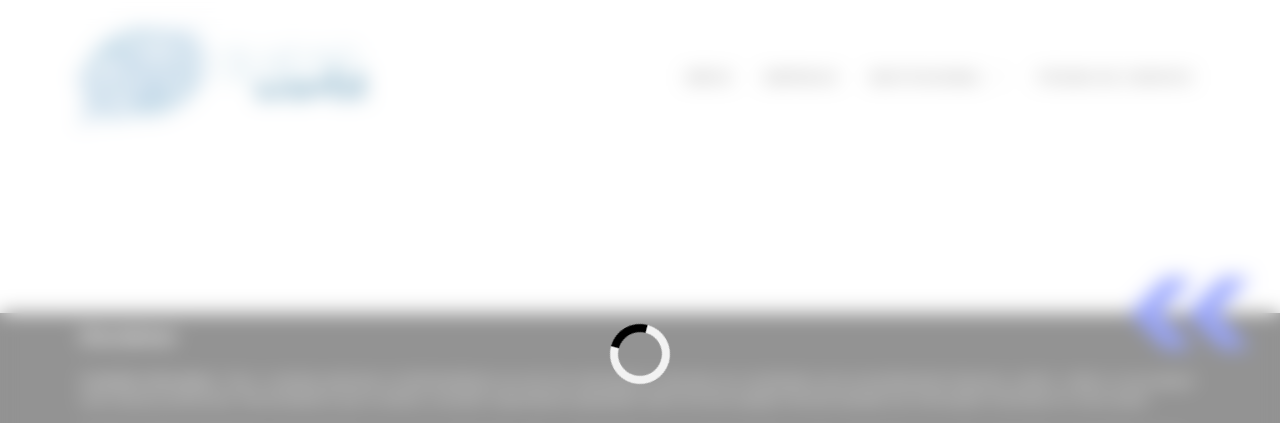

--- FILE ---
content_type: text/html; charset=utf-8
request_url: https://www.google.com/recaptcha/api2/aframe
body_size: 267
content:
<!DOCTYPE HTML><html><head><meta http-equiv="content-type" content="text/html; charset=UTF-8"></head><body><script nonce="WWthj2cDomK4VNdFZ-wZiw">/** Anti-fraud and anti-abuse applications only. See google.com/recaptcha */ try{var clients={'sodar':'https://pagead2.googlesyndication.com/pagead/sodar?'};window.addEventListener("message",function(a){try{if(a.source===window.parent){var b=JSON.parse(a.data);var c=clients[b['id']];if(c){var d=document.createElement('img');d.src=c+b['params']+'&rc='+(localStorage.getItem("rc::a")?sessionStorage.getItem("rc::b"):"");window.document.body.appendChild(d);sessionStorage.setItem("rc::e",parseInt(sessionStorage.getItem("rc::e")||0)+1);localStorage.setItem("rc::h",'1768353923138');}}}catch(b){}});window.parent.postMessage("_grecaptcha_ready", "*");}catch(b){}</script></body></html>

--- FILE ---
content_type: application/javascript; charset=utf-8
request_url: https://fundingchoicesmessages.google.com/f/AGSKWxU5ughBTJ44Uv7B0B4O_jUk8jmpfegc2WTli3ayAKjwz7rSolr40KQ7OJr3B3pTMjHSCCg1pcOEFfvPryZIIsSQ3RVzb5KLOVnCpVPOnck9BRUdb-d1TwvOlREzbMV6L69i9qpq-GahLY0lGnu_Ex3ZGIucwDQcKwlbekrNq1Sv75SuuzqBvdeS_c9C/__fach_ad.-advert2./lazy-ads._ad_slot//adsnew.
body_size: -1290
content:
window['fd588406-c64f-4ee0-b11f-ca0a34286547'] = true;